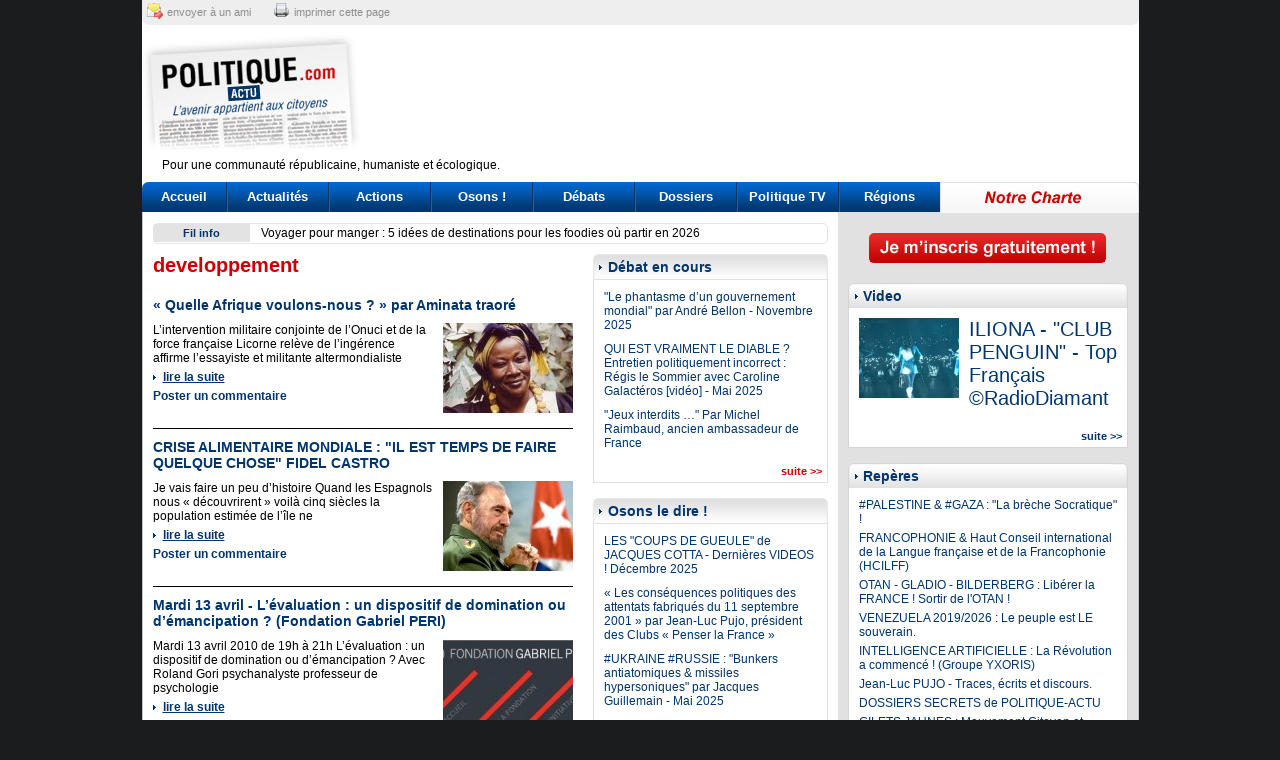

--- FILE ---
content_type: text/html; charset=utf-8
request_url: https://www.google.com/recaptcha/api2/aframe
body_size: 264
content:
<!DOCTYPE HTML><html><head><meta http-equiv="content-type" content="text/html; charset=UTF-8"></head><body><script nonce="tJGh6G-ogDsf8DAdt6TQhg">/** Anti-fraud and anti-abuse applications only. See google.com/recaptcha */ try{var clients={'sodar':'https://pagead2.googlesyndication.com/pagead/sodar?'};window.addEventListener("message",function(a){try{if(a.source===window.parent){var b=JSON.parse(a.data);var c=clients[b['id']];if(c){var d=document.createElement('img');d.src=c+b['params']+'&rc='+(localStorage.getItem("rc::a")?sessionStorage.getItem("rc::b"):"");window.document.body.appendChild(d);sessionStorage.setItem("rc::e",parseInt(sessionStorage.getItem("rc::e")||0)+1);localStorage.setItem("rc::h",'1769851047093');}}}catch(b){}});window.parent.postMessage("_grecaptcha_ready", "*");}catch(b){}</script></body></html>